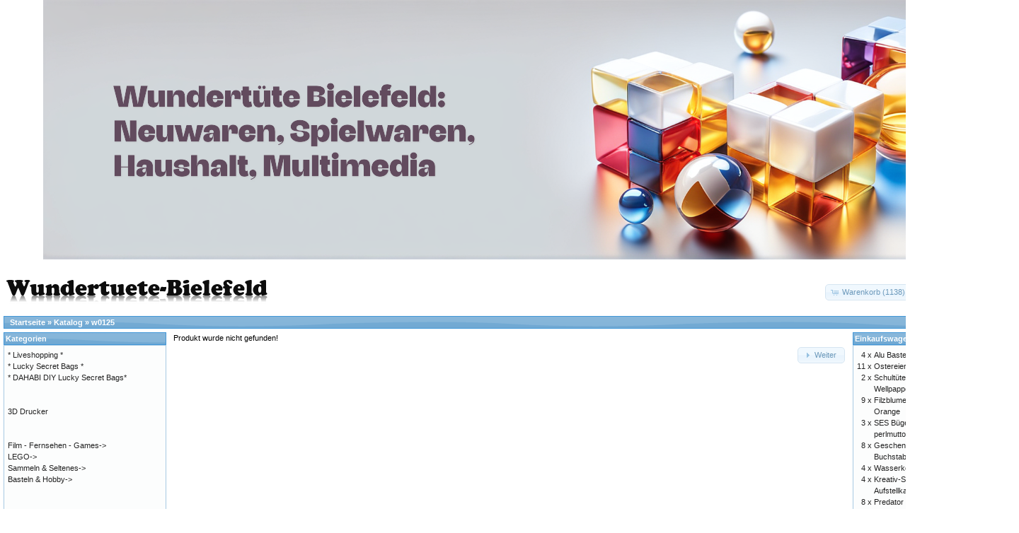

--- FILE ---
content_type: text/html; charset=UTF-8
request_url: https://www.wundertuete-bielefeld.de/shop/catalog/product_info.php?products_id=2130&osCsid=v0verbo0khvmg9af93fbqmh2c5
body_size: 4183
content:

<div class="footer" style="text-align: center; padding-bottom: 20px;">
  <a href="https://www.wundertuete-bielefeld.de/shop/catalog/redirect.php?action=banner&amp;goto=2&amp;osCsid=v0verbo0khvmg9af93fbqmh2c5" target="_blank"><img src="images/banners/logo.png" alt="Brickshome-Shop" title="Brickshome-Shop" width="1318" height="367" /></a></div>

<!DOCTYPE html>
<html dir="ltr" lang="de">
<head>
<meta http-equiv="Content-Type" content="text/html; charset=utf-8" />
<title>Wundertuete-Bielefeld</title>
<base href="https://www.wundertuete-bielefeld.de/shop/catalog/" />
<link rel="stylesheet" type="text/css" href="ext/jquery/ui/redmond/jquery-ui-1.10.4.min.css" />
<script type="text/javascript" src="ext/jquery/jquery-1.11.1.min.js"></script>
<script type="text/javascript" src="ext/jquery/ui/jquery-ui-1.10.4.min.js"></script>


<script type="text/javascript" src="ext/photoset-grid/jquery.photoset-grid.min.js"></script>

<link rel="stylesheet" type="text/css" href="ext/colorbox/colorbox.css" />
<script type="text/javascript" src="ext/colorbox/jquery.colorbox-min.js"></script>

<link rel="stylesheet" type="text/css" href="ext/960gs/1440_24_col.css" />
<link rel="stylesheet" type="text/css" href="stylesheet.css" />
<link rel="canonical" href="https://www.wundertuete-bielefeld.de/shop/catalog/product_info.php?products_id=2130" />
</head>
<body>

<div id="bodyWrapper" class="container_24">


<div id="header" class="grid_24">
  <div id="storeLogo"><a href="https://www.wundertuete-bielefeld.de/shop/catalog/index.php?osCsid=v0verbo0khvmg9af93fbqmh2c5"><img src="images/store_logo.png" alt="Wundertuete-Bielefeld" title="Wundertuete-Bielefeld" width="375" height="38" /></a></div>

  <div id="headerShortcuts">
<span class="tdbLink"><a id="tdb1" href="https://www.wundertuete-bielefeld.de/shop/catalog/shopping_cart.php?osCsid=v0verbo0khvmg9af93fbqmh2c5">Warenkorb (1138)</a></span><script type="text/javascript">$("#tdb1").button({icons:{primary:"ui-icon-cart"}}).addClass("ui-priority-secondary").parent().removeClass("tdbLink");</script><span class="tdbLink"><a id="tdb2" href="https://www.wundertuete-bielefeld.de/shop/catalog/checkout_shipping.php?osCsid=v0verbo0khvmg9af93fbqmh2c5">Kasse</a></span><script type="text/javascript">$("#tdb2").button({icons:{primary:"ui-icon-triangle-1-e"}}).addClass("ui-priority-secondary").parent().removeClass("tdbLink");</script><span class="tdbLink"><a id="tdb3" href="https://www.wundertuete-bielefeld.de/shop/catalog/account.php?osCsid=v0verbo0khvmg9af93fbqmh2c5">Ihr Konto</a></span><script type="text/javascript">$("#tdb3").button({icons:{primary:"ui-icon-person"}}).addClass("ui-priority-secondary").parent().removeClass("tdbLink");</script>  </div>

<script type="text/javascript">
  $("#headerShortcuts").buttonset();
</script>
</div>

<div class="grid_24 ui-widget infoBoxContainer">
  <div class="ui-widget-header infoBoxHeading">&nbsp;&nbsp;<a href="https://www.wundertuete-bielefeld.de" class="headerNavigation">Startseite</a> &raquo; <a href="https://www.wundertuete-bielefeld.de/shop/catalog/index.php?osCsid=v0verbo0khvmg9af93fbqmh2c5" class="headerNavigation">Katalog</a> &raquo; <a href="https://www.wundertuete-bielefeld.de/shop/catalog/product_info.php?cPath=&amp;products_id=2130&amp;osCsid=v0verbo0khvmg9af93fbqmh2c5" class="headerNavigation">w0125</a></div>
</div>


<div id="bodyContent" class="grid_16 push_4">

<div class="contentContainer">
  <div class="contentText">
    Produkt wurde nicht gefunden!  </div>

  <div style="float: right;">
    <span class="tdbLink"><a id="tdb4" href="https://www.wundertuete-bielefeld.de/shop/catalog/index.php?osCsid=v0verbo0khvmg9af93fbqmh2c5">Weiter</a></span><script type="text/javascript">$("#tdb4").button({icons:{primary:"ui-icon-triangle-1-e"}}).addClass("ui-priority-secondary").parent().removeClass("tdbLink");</script>  </div>
</div>


</div> <!-- bodyContent //-->


<div id="columnLeft" class="grid_4 pull_16">
  <div class="ui-widget infoBoxContainer">  <div class="ui-widget-header infoBoxHeading">Kategorien</div>  <div class="ui-widget-content infoBoxContents"><a href="https://www.wundertuete-bielefeld.de/shop/catalog/index.php?cPath=329&amp;osCsid=v0verbo0khvmg9af93fbqmh2c5">* Liveshopping *</a><br /><a href="https://www.wundertuete-bielefeld.de/shop/catalog/index.php?cPath=332&amp;osCsid=v0verbo0khvmg9af93fbqmh2c5">* Lucky Secret Bags *</a><br /><a href="https://www.wundertuete-bielefeld.de/shop/catalog/index.php?cPath=339&amp;osCsid=v0verbo0khvmg9af93fbqmh2c5">* DAHABI DIY Lucky Secret Bags*</a><br /><a href="https://www.wundertuete-bielefeld.de/shop/catalog/index.php?cPath=230&amp;osCsid=v0verbo0khvmg9af93fbqmh2c5"></a><br /><a href="https://www.wundertuete-bielefeld.de/shop/catalog/index.php?cPath=215&amp;osCsid=v0verbo0khvmg9af93fbqmh2c5"></a><br /><a href="https://www.wundertuete-bielefeld.de/shop/catalog/index.php?cPath=333&amp;osCsid=v0verbo0khvmg9af93fbqmh2c5">3D Drucker</a><br /><a href="https://www.wundertuete-bielefeld.de/shop/catalog/index.php?cPath=152&amp;osCsid=v0verbo0khvmg9af93fbqmh2c5"></a><br /><a href="https://www.wundertuete-bielefeld.de/shop/catalog/index.php?cPath=40&amp;osCsid=v0verbo0khvmg9af93fbqmh2c5"></a><br /><a href="https://www.wundertuete-bielefeld.de/shop/catalog/index.php?cPath=171&amp;osCsid=v0verbo0khvmg9af93fbqmh2c5">Film - Fernsehen - Games-&gt;</a><br /><a href="https://www.wundertuete-bielefeld.de/shop/catalog/index.php?cPath=6&amp;osCsid=v0verbo0khvmg9af93fbqmh2c5">LEGO-&gt;</a><br /><a href="https://www.wundertuete-bielefeld.de/shop/catalog/index.php?cPath=325&amp;osCsid=v0verbo0khvmg9af93fbqmh2c5">Sammeln & Seltenes-&gt;</a><br /><a href="https://www.wundertuete-bielefeld.de/shop/catalog/index.php?cPath=131&amp;osCsid=v0verbo0khvmg9af93fbqmh2c5">Basteln & Hobby-&gt;</a><br /><a href="https://www.wundertuete-bielefeld.de/shop/catalog/index.php?cPath=143&amp;osCsid=v0verbo0khvmg9af93fbqmh2c5"></a><br /><a href="https://www.wundertuete-bielefeld.de/shop/catalog/index.php?cPath=187&amp;osCsid=v0verbo0khvmg9af93fbqmh2c5"></a><br /><a href="https://www.wundertuete-bielefeld.de/shop/catalog/index.php?cPath=328&amp;osCsid=v0verbo0khvmg9af93fbqmh2c5">Verschiedenes</a><br /><a href="https://www.wundertuete-bielefeld.de/shop/catalog/index.php?cPath=300&amp;osCsid=v0verbo0khvmg9af93fbqmh2c5"></a><br /><a href="https://www.wundertuete-bielefeld.de/shop/catalog/index.php?cPath=177&amp;osCsid=v0verbo0khvmg9af93fbqmh2c5"></a><br /><a href="https://www.wundertuete-bielefeld.de/shop/catalog/index.php?cPath=309&amp;osCsid=v0verbo0khvmg9af93fbqmh2c5"></a><br /><a href="https://www.wundertuete-bielefeld.de/shop/catalog/index.php?cPath=290&amp;osCsid=v0verbo0khvmg9af93fbqmh2c5">* Halloween</a><br /><a href="https://www.wundertuete-bielefeld.de/shop/catalog/index.php?cPath=249&amp;osCsid=v0verbo0khvmg9af93fbqmh2c5">* Ostermarkt</a><br /><a href="https://www.wundertuete-bielefeld.de/shop/catalog/index.php?cPath=223&amp;osCsid=v0verbo0khvmg9af93fbqmh2c5">* Weihnachtsmarkt</a><br /><a href="https://www.wundertuete-bielefeld.de/shop/catalog/index.php?cPath=323&amp;osCsid=v0verbo0khvmg9af93fbqmh2c5"></a><br /><a href="https://www.wundertuete-bielefeld.de/shop/catalog/index.php?cPath=5&amp;osCsid=v0verbo0khvmg9af93fbqmh2c5"></a><br /></div></div>
<div class="ui-widget infoBoxContainer">  <div class="ui-widget-header infoBoxHeading">Informationen</div>  <div class="ui-widget-content infoBoxContents">    <a href="https://www.wundertuete-bielefeld.de/shop/catalog/about_us.php?osCsid=v0verbo0khvmg9af93fbqmh2c5">Impressum</a><br />    <a href="https://www.wundertuete-bielefeld.de/shop/catalog/privacy.php?osCsid=v0verbo0khvmg9af93fbqmh2c5">Datenschutz</a><br />    <a href="https://www.wundertuete-bielefeld.de/shop/catalog/conditions.php?osCsid=v0verbo0khvmg9af93fbqmh2c5">Unsere AGBs</a><br />    <a href="https://www.wundertuete-bielefeld.de/shop/catalog/contact_us.php?osCsid=v0verbo0khvmg9af93fbqmh2c5">Kontakt</a><br />    <a href="https://www.wundertuete-bielefeld.de/shop/catalog/shipping.php?osCsid=v0verbo0khvmg9af93fbqmh2c5">Versandkosten</a>  </div></div></div>


<div id="columnRight" class="grid_4">
  <div class="ui-widget infoBoxContainer">  <div class="ui-widget-header infoBoxHeading"><a href="https://www.wundertuete-bielefeld.de/shop/catalog/shopping_cart.php?osCsid=v0verbo0khvmg9af93fbqmh2c5">Einkaufswagen</a></div>  <table border="0" width="100%" cellspacing="0" cellpadding="0" class="ui-widget-content infoBoxContents"><tr><td align="right" valign="top">4&nbsp;x&nbsp;</td><td valign="top"><a href="https://www.wundertuete-bielefeld.de/shop/catalog/product_info.php?products_id=4127&amp;osCsid=v0verbo0khvmg9af93fbqmh2c5">Alu Bastelfolie Rot / Gold</a></td></tr><tr><td align="right" valign="top">11&nbsp;x&nbsp;</td><td valign="top"><a href="https://www.wundertuete-bielefeld.de/shop/catalog/product_info.php?products_id=4195&amp;osCsid=v0verbo0khvmg9af93fbqmh2c5">Ostereier Kunststoff Streifen Grün</a></td></tr><tr><td align="right" valign="top">2&nbsp;x&nbsp;</td><td valign="top"><a href="https://www.wundertuete-bielefeld.de/shop/catalog/product_info.php?products_id=3903&amp;osCsid=v0verbo0khvmg9af93fbqmh2c5">Schultüte - Zuckertüte  Rohling 3D Wellpappe weiß</a></td></tr><tr><td align="right" valign="top">9&nbsp;x&nbsp;</td><td valign="top"><a href="https://www.wundertuete-bielefeld.de/shop/catalog/product_info.php?products_id=2697&amp;osCsid=v0verbo0khvmg9af93fbqmh2c5">Filzblumen Girlande - Filz Blumen - Orange</a></td></tr><tr><td align="right" valign="top">3&nbsp;x&nbsp;</td><td valign="top"><a href="https://www.wundertuete-bielefeld.de/shop/catalog/product_info.php?products_id=586&amp;osCsid=v0verbo0khvmg9af93fbqmh2c5">SES Bügelperlen 1000 Stück perlmuttorange (00747)</a></td></tr><tr><td align="right" valign="top">8&nbsp;x&nbsp;</td><td valign="top"><a href="https://www.wundertuete-bielefeld.de/shop/catalog/product_info.php?products_id=4083&amp;osCsid=v0verbo0khvmg9af93fbqmh2c5">Geschenkpapier Rolle - Bunt mit Buchstaben</a></td></tr><tr><td align="right" valign="top">4&nbsp;x&nbsp;</td><td valign="top"><a href="https://www.wundertuete-bielefeld.de/shop/catalog/product_info.php?products_id=4614&amp;osCsid=v0verbo0khvmg9af93fbqmh2c5">Wasserkocher Cool-Touch 1,5l</a></td></tr><tr><td align="right" valign="top">4&nbsp;x&nbsp;</td><td valign="top"><a href="https://www.wundertuete-bielefeld.de/shop/catalog/product_info.php?products_id=4965&amp;osCsid=v0verbo0khvmg9af93fbqmh2c5">Kreativ-Set Grußkarten-Set Aufstellkarten Schmucksteinbordüren 1</a></td></tr><tr><td align="right" valign="top">8&nbsp;x&nbsp;</td><td valign="top"><a href="https://www.wundertuete-bielefeld.de/shop/catalog/product_info.php?products_id=206&amp;osCsid=v0verbo0khvmg9af93fbqmh2c5">Predator 2 Headknocker</a></td></tr><tr><td align="right" valign="top">6&nbsp;x&nbsp;</td><td valign="top"><a href="https://www.wundertuete-bielefeld.de/shop/catalog/product_info.php?products_id=4078&amp;osCsid=v0verbo0khvmg9af93fbqmh2c5">Geschenkpapier Rolle - Rot mit  verschiedenen Sternen</a></td></tr><tr><td align="right" valign="top">4&nbsp;x&nbsp;</td><td valign="top"><a href="https://www.wundertuete-bielefeld.de/shop/catalog/product_info.php?products_id=2448&amp;osCsid=v0verbo0khvmg9af93fbqmh2c5">Lametta - Rot</a></td></tr><tr><td align="right" valign="top">6&nbsp;x&nbsp;</td><td valign="top"><a href="https://www.wundertuete-bielefeld.de/shop/catalog/product_info.php?products_id=2451&amp;osCsid=v0verbo0khvmg9af93fbqmh2c5">Lametta - Silber</a></td></tr><tr><td align="right" valign="top">8&nbsp;x&nbsp;</td><td valign="top"><a href="https://www.wundertuete-bielefeld.de/shop/catalog/product_info.php?products_id=2166&amp;osCsid=v0verbo0khvmg9af93fbqmh2c5">Windlicht - Haus - Weihnachtsmann - 1</a></td></tr><tr><td align="right" valign="top">2&nbsp;x&nbsp;</td><td valign="top"><a href="https://www.wundertuete-bielefeld.de/shop/catalog/product_info.php?products_id=4793&amp;osCsid=v0verbo0khvmg9af93fbqmh2c5">Kreativ-Set Diamond Painting 25x35cm Husky</a></td></tr><tr><td align="right" valign="top">6&nbsp;x&nbsp;</td><td valign="top"><a href="https://www.wundertuete-bielefeld.de/shop/catalog/product_info.php?products_id=4836&amp;osCsid=v0verbo0khvmg9af93fbqmh2c5">Kreativ-Set CRAFT BUDDY Diamond Painting Bild 30x30cm Papagei 2</a></td></tr><tr><td align="right" valign="top">2&nbsp;x&nbsp;</td><td valign="top"><a href="https://www.wundertuete-bielefeld.de/shop/catalog/product_info.php?products_id=4806&amp;osCsid=v0verbo0khvmg9af93fbqmh2c5">Kreativ-Set CRAFT BUDDY Diamond Painting Sticker Schmetterlinge</a></td></tr><tr><td align="right" valign="top">6&nbsp;x&nbsp;</td><td valign="top"><a href="https://www.wundertuete-bielefeld.de/shop/catalog/product_info.php?products_id=2196&amp;osCsid=v0verbo0khvmg9af93fbqmh2c5">Neudorfer Räucherkerzen - Sandel</a></td></tr><tr><td align="right" valign="top">4&nbsp;x&nbsp;</td><td valign="top"><a href="https://www.wundertuete-bielefeld.de/shop/catalog/product_info.php?products_id=4878&amp;osCsid=v0verbo0khvmg9af93fbqmh2c5">Kreativ-Set 25 weiße Kunststoff-Eier, 6 cm</a></td></tr><tr><td align="right" valign="top">2&nbsp;x&nbsp;</td><td valign="top"><a href="https://www.wundertuete-bielefeld.de/shop/catalog/product_info.php?products_id=4853&amp;osCsid=v0verbo0khvmg9af93fbqmh2c5">Kreativ-Set Grußkarten-Set Laser-Kartenaufleger Frühjahr</a></td></tr><tr><td align="right" valign="top">2&nbsp;x&nbsp;</td><td valign="top"><a href="https://www.wundertuete-bielefeld.de/shop/catalog/product_info.php?products_id=2715&amp;osCsid=v0verbo0khvmg9af93fbqmh2c5">Carrera GO - Chevrolet Corvette C5 R - 61425</a></td></tr><tr><td align="right" valign="top">3&nbsp;x&nbsp;</td><td valign="top"><a href="https://www.wundertuete-bielefeld.de/shop/catalog/product_info.php?products_id=1040&amp;osCsid=v0verbo0khvmg9af93fbqmh2c5">Krepppapier - Braun</a></td></tr><tr><td align="right" valign="top">2&nbsp;x&nbsp;</td><td valign="top"><a href="https://www.wundertuete-bielefeld.de/shop/catalog/product_info.php?products_id=4867&amp;osCsid=v0verbo0khvmg9af93fbqmh2c5">Kreativ-Set CRAFT BUDDY Zaubermatten Malen mit Wasser Set 1</a></td></tr><tr><td align="right" valign="top">3&nbsp;x&nbsp;</td><td valign="top"><a href="https://www.wundertuete-bielefeld.de/shop/catalog/product_info.php?products_id=3039&amp;osCsid=v0verbo0khvmg9af93fbqmh2c5">Metallic Glitzer Sticker - Schmetterlinge II</a></td></tr><tr><td align="right" valign="top">1&nbsp;x&nbsp;</td><td valign="top"><a href="https://www.wundertuete-bielefeld.de/shop/catalog/product_info.php?products_id=4928&amp;osCsid=v0verbo0khvmg9af93fbqmh2c5">Kreativ-Set Club Artikel Windradfolien selbstkl. & Farbsand 2</a></td></tr><tr><td align="right" valign="top">2&nbsp;x&nbsp;</td><td valign="top"><a href="https://www.wundertuete-bielefeld.de/shop/catalog/product_info.php?products_id=4925&amp;osCsid=v0verbo0khvmg9af93fbqmh2c5">Kreativ-Set Metallic Flakes & Anlegemilch</a></td></tr><tr><td align="right" valign="top">4&nbsp;x&nbsp;</td><td valign="top"><a href="https://www.wundertuete-bielefeld.de/shop/catalog/product_info.php?products_id=4931&amp;osCsid=v0verbo0khvmg9af93fbqmh2c5">Kreativ-Set Diamond Painting 25x35cm Eisbär</a></td></tr><tr><td align="right" valign="top">8&nbsp;x&nbsp;</td><td valign="top"><a href="https://www.wundertuete-bielefeld.de/shop/catalog/product_info.php?products_id=1793&amp;osCsid=v0verbo0khvmg9af93fbqmh2c5">Blumenstecker - Weihnachtmotiv Holz</a></td></tr><tr><td align="right" valign="top">2&nbsp;x&nbsp;</td><td valign="top"><a href="https://www.wundertuete-bielefeld.de/shop/catalog/product_info.php?products_id=678&amp;osCsid=v0verbo0khvmg9af93fbqmh2c5">Ozzie das Opossum - 35cm</a></td></tr><tr><td align="right" valign="top">3&nbsp;x&nbsp;</td><td valign="top"><a href="https://www.wundertuete-bielefeld.de/shop/catalog/product_info.php?products_id=3038&amp;osCsid=v0verbo0khvmg9af93fbqmh2c5">Metallic Glitzer Sticker - Schmetterlinge I</a></td></tr><tr><td align="right" valign="top">6&nbsp;x&nbsp;</td><td valign="top"><a href="https://www.wundertuete-bielefeld.de/shop/catalog/product_info.php?products_id=604&amp;osCsid=v0verbo0khvmg9af93fbqmh2c5">SES Bügelperlen Set Zoo - 5000 Bügelperlen</a></td></tr><tr><td align="right" valign="top">2&nbsp;x&nbsp;</td><td valign="top"><a href="https://www.wundertuete-bielefeld.de/shop/catalog/product_info.php?products_id=3863&amp;osCsid=v0verbo0khvmg9af93fbqmh2c5">Shrek 4 - Plüschfigur Gingy</a></td></tr><tr><td align="right" valign="top">4&nbsp;x&nbsp;</td><td valign="top"><a href="https://www.wundertuete-bielefeld.de/shop/catalog/product_info.php?products_id=2132&amp;osCsid=v0verbo0khvmg9af93fbqmh2c5">Sternteller - Silber 1</a></td></tr><tr><td align="right" valign="top">1&nbsp;x&nbsp;</td><td valign="top"><a href="https://www.wundertuete-bielefeld.de/shop/catalog/product_info.php?products_id=1939&amp;osCsid=v0verbo0khvmg9af93fbqmh2c5">Naturholz-Astholz Buntstift - Blau</a></td></tr><tr><td align="right" valign="top">4&nbsp;x&nbsp;</td><td valign="top"><a href="https://www.wundertuete-bielefeld.de/shop/catalog/product_info.php?products_id=1790&amp;osCsid=v0verbo0khvmg9af93fbqmh2c5">Weihnachts Tischläufer - Blätter</a></td></tr><tr><td align="right" valign="top">4&nbsp;x&nbsp;</td><td valign="top"><a href="https://www.wundertuete-bielefeld.de/shop/catalog/product_info.php?products_id=2205&amp;osCsid=v0verbo0khvmg9af93fbqmh2c5">Servietten - Sterne Terra</a></td></tr><tr><td align="right" valign="top">2&nbsp;x&nbsp;</td><td valign="top"><a href="https://www.wundertuete-bielefeld.de/shop/catalog/product_info.php?products_id=2195&amp;osCsid=v0verbo0khvmg9af93fbqmh2c5">Neudorfer Räucherkerzen - Tanne</a></td></tr><tr><td align="right" valign="top">3&nbsp;x&nbsp;</td><td valign="top"><a href="https://www.wundertuete-bielefeld.de/shop/catalog/product_info.php?products_id=4777&amp;osCsid=v0verbo0khvmg9af93fbqmh2c5">Kreativ-Set Deko-Rohlinge verschiedene Designs 9 Tüten</a></td></tr><tr><td align="right" valign="top">4&nbsp;x&nbsp;</td><td valign="top"><a href="https://www.wundertuete-bielefeld.de/shop/catalog/product_info.php?products_id=4969&amp;osCsid=v0verbo0khvmg9af93fbqmh2c5">Kreativ-Set Windradfolien & Premium Transfers</a></td></tr><tr><td align="right" valign="top">4&nbsp;x&nbsp;</td><td valign="top"><a href="https://www.wundertuete-bielefeld.de/shop/catalog/product_info.php?products_id=580&amp;osCsid=v0verbo0khvmg9af93fbqmh2c5">SES Bügelperlen Stiftplatte Elefant</a></td></tr><tr><td align="right" valign="top">4&nbsp;x&nbsp;</td><td valign="top"><a href="https://www.wundertuete-bielefeld.de/shop/catalog/product_info.php?products_id=3143&amp;osCsid=v0verbo0khvmg9af93fbqmh2c5">Oster-Tischdecke - Creme - Motiv Hahn</a></td></tr><tr><td align="right" valign="top">4&nbsp;x&nbsp;</td><td valign="top"><a href="https://www.wundertuete-bielefeld.de/shop/catalog/product_info.php?products_id=651&amp;osCsid=v0verbo0khvmg9af93fbqmh2c5">HOT WHEELS CLASSICS - 1967 DODGE CHARGER - BLAU</a></td></tr><tr><td align="right" valign="top">2&nbsp;x&nbsp;</td><td valign="top"><a href="https://www.wundertuete-bielefeld.de/shop/catalog/product_info.php?products_id=4957&amp;osCsid=v0verbo0khvmg9af93fbqmh2c5">Kreativ-Set Club Artikel Ostern Acrylglasanhänger versch. Formen</a></td></tr><tr><td align="right" valign="top">5&nbsp;x&nbsp;</td><td valign="top"><a href="https://www.wundertuete-bielefeld.de/shop/catalog/product_info.php?products_id=4609&amp;osCsid=v0verbo0khvmg9af93fbqmh2c5">Arctic Air Klimagerät Luftkühler LED Farbwechsel Würfel</a></td></tr><tr><td align="right" valign="top">2&nbsp;x&nbsp;</td><td valign="top"><a href="https://www.wundertuete-bielefeld.de/shop/catalog/product_info.php?products_id=421&amp;osCsid=v0verbo0khvmg9af93fbqmh2c5">Sideshow Daniel " Oz " Osbourne</a></td></tr><tr><td align="right" valign="top">2&nbsp;x&nbsp;</td><td valign="top"><a href="https://www.wundertuete-bielefeld.de/shop/catalog/product_info.php?products_id=4125&amp;osCsid=v0verbo0khvmg9af93fbqmh2c5">Alu Bastelfolie Silber / Silber</a></td></tr><tr><td align="right" valign="top">2&nbsp;x&nbsp;</td><td valign="top"><a href="https://www.wundertuete-bielefeld.de/shop/catalog/product_info.php?products_id=2200&amp;osCsid=v0verbo0khvmg9af93fbqmh2c5">Deko Elch - W3</a></td></tr><tr><td align="right" valign="top">4&nbsp;x&nbsp;</td><td valign="top"><a href="https://www.wundertuete-bielefeld.de/shop/catalog/product_info.php?products_id=1787&amp;osCsid=v0verbo0khvmg9af93fbqmh2c5">Weihnachts Tischläufer - Weihnachtskugeln</a></td></tr><tr><td align="right" valign="top">2&nbsp;x&nbsp;</td><td valign="top"><a href="https://www.wundertuete-bielefeld.de/shop/catalog/product_info.php?products_id=579&amp;osCsid=v0verbo0khvmg9af93fbqmh2c5">SES Bügelperlen Stiftplatte Schmetterling</a></td></tr><tr><td align="right" valign="top">5&nbsp;x&nbsp;</td><td valign="top"><a href="https://www.wundertuete-bielefeld.de/shop/catalog/product_info.php?products_id=4604&amp;osCsid=v0verbo0khvmg9af93fbqmh2c5">Moulinex Easy Fry Heißluftfritteuse</a></td></tr><tr><td align="right" valign="top">1&nbsp;x&nbsp;</td><td valign="top"><a href="https://www.wundertuete-bielefeld.de/shop/catalog/product_info.php?products_id=2125&amp;osCsid=v0verbo0khvmg9af93fbqmh2c5">Mini Schneemann mit Vogel</a></td></tr><tr><td align="right" valign="top">5&nbsp;x&nbsp;</td><td valign="top"><a href="https://www.wundertuete-bielefeld.de/shop/catalog/product_info.php?products_id=4984&amp;osCsid=v0verbo0khvmg9af93fbqmh2c5">Kreativ-Set Diamond Painting Sticker Set A4 Blütentraum</a></td></tr><tr><td align="right" valign="top">1&nbsp;x&nbsp;</td><td valign="top"><a href="https://www.wundertuete-bielefeld.de/shop/catalog/product_info.php?products_id=3906&amp;osCsid=v0verbo0khvmg9af93fbqmh2c5">Schultüte - Zuckertüte  Rohling 3D Wellpappe blau</a></td></tr><tr><td align="right" valign="top">2&nbsp;x&nbsp;</td><td valign="top"><a href="https://www.wundertuete-bielefeld.de/shop/catalog/product_info.php?products_id=3130&amp;osCsid=v0verbo0khvmg9af93fbqmh2c5">Oster-Tischdecke - Creme - Motiv 5</a></td></tr><tr><td align="right" valign="top">3&nbsp;x&nbsp;</td><td valign="top"><a href="https://www.wundertuete-bielefeld.de/shop/catalog/product_info.php?products_id=4961&amp;osCsid=v0verbo0khvmg9af93fbqmh2c5">Kreativ-Set CRAFT BUDDY Diamond Painting Grußkarten Set Tiere 5</a></td></tr><tr><td align="right" valign="top">1&nbsp;x&nbsp;</td><td valign="top"><a href="https://www.wundertuete-bielefeld.de/shop/catalog/product_info.php?products_id=3904&amp;osCsid=v0verbo0khvmg9af93fbqmh2c5">Schultüte - Zuckertüte  Rohling 3D Wellpappe rot</a></td></tr><tr><td align="right" valign="top">2&nbsp;x&nbsp;</td><td valign="top"><a href="https://www.wundertuete-bielefeld.de/shop/catalog/product_info.php?products_id=4595&amp;osCsid=v0verbo0khvmg9af93fbqmh2c5">Insektenhotel Bienen Schmetterlinge Marienkäfer</a></td></tr><tr><td align="right" valign="top">1&nbsp;x&nbsp;</td><td valign="top"><a href="https://www.wundertuete-bielefeld.de/shop/catalog/product_info.php?products_id=4855&amp;osCsid=v0verbo0khvmg9af93fbqmh2c5">Kreativ-Set Grußkarten-Set Kristallfolienkarten versch. Designs</a></td></tr><tr><td align="right" valign="top">1&nbsp;x&nbsp;</td><td valign="top"><a href="https://www.wundertuete-bielefeld.de/shop/catalog/product_info.php?products_id=4947&amp;osCsid=v0verbo0khvmg9af93fbqmh2c5">Kreativ-Set Metall-Dosen & Boxen</a></td></tr><tr><td align="right" valign="top">1&nbsp;x&nbsp;</td><td valign="top"><a href="https://www.wundertuete-bielefeld.de/shop/catalog/product_info.php?products_id=2139&amp;osCsid=v0verbo0khvmg9af93fbqmh2c5">Goldene Kerze mit Teller - Tanne</a></td></tr><tr><td colspan="2" style="padding-top: 5px; padding-bottom: 2px;"><img src="images/pixel_black.gif" alt="" width="100%" height="1" /></td></tr><tr><td colspan="2" align="right">2,554.13€</td></tr></table></div>
<div class="ui-widget infoBoxContainer">  <div class="ui-widget-header infoBoxHeading">Schnellsuche</div>  <div class="ui-widget-content infoBoxContents" style="text-align: center;">    <form name="quick_find" action="https://www.wundertuete-bielefeld.de/shop/catalog/advanced_search_result.php" method="get">    <input type="text" name="keywords" size="10" maxlength="30" style="width: 75%" />&nbsp;<input type="hidden" name="search_in_description" value="1" /><input type="hidden" name="osCsid" value="v0verbo0khvmg9af93fbqmh2c5" /><input type="image" src="includes/languages/german/images/buttons/button_quick_find.gif" alt="Schnellsuche" title=" Schnellsuche " /><br />Verwenden Sie Stichworte, um ein Produkt zu finden.<br /><a href="https://www.wundertuete-bielefeld.de/shop/catalog/advanced_search.php?osCsid=v0verbo0khvmg9af93fbqmh2c5"><strong>erweiterte Suche</strong></a>    </form>  </div></div>
<div class="ui-widget infoBoxContainer">  <div class="ui-widget-header infoBoxHeading"><a href="https://www.wundertuete-bielefeld.de/shop/catalog/account_notifications.php?osCsid=v0verbo0khvmg9af93fbqmh2c5">Benachrichtigung</a></div>  <table border="0" cellspacing="0" cellpadding="2" class="ui-widget-content infoBoxContents"><tr><td><a href="https://www.wundertuete-bielefeld.de/shop/catalog/product_info.php?products_id=2130&amp;action=notify&amp;osCsid=v0verbo0khvmg9af93fbqmh2c5"><img src="images/box_products_notifications.gif" alt="Benachrichtigungen" title="Benachrichtigungen" width="50" height="50" /></a></td><td><a href="https://www.wundertuete-bielefeld.de/shop/catalog/product_info.php?products_id=2130&amp;action=notify&amp;osCsid=v0verbo0khvmg9af93fbqmh2c5">Eine Nachricht bei änderungen zu <strong>Sternteller - Gold 2</strong> versenden.</a></td></tr></table></div>
<div class="ui-widget infoBoxContainer">  <div class="ui-widget-header infoBoxHeading"><a href="https://www.wundertuete-bielefeld.de/shop/catalog/reviews.php?osCsid=v0verbo0khvmg9af93fbqmh2c5">Bewertungen</a></div>  <table border="0" cellspacing="0" cellpadding="2" class="ui-widget-content infoBoxContents"><tr><td><a href="https://www.wundertuete-bielefeld.de/shop/catalog/product_reviews_write.php?products_id=2130&amp;osCsid=v0verbo0khvmg9af93fbqmh2c5"><img src="images/box_write_review.gif" alt="Bewertung schreiben" title="Bewertung schreiben" width="50" height="50" /></a></td><td><a href="https://www.wundertuete-bielefeld.de/shop/catalog/product_reviews_write.php?products_id=2130&amp;osCsid=v0verbo0khvmg9af93fbqmh2c5">Schreibe eine Bewertung zu diesen Produkt</a></td></tr></table></div></div>


<table border="0" width="100%" cellspacing="0" cellpadding="1">
  <tr class="footer">
    <td class="footer">&nbsp;&nbsp;Mittwoch 21 Januar, 2026&nbsp;&nbsp;</td>
    <td align="right" class="footer">&nbsp;&nbsp;49769137 Zugriffe seit Samstag 27 März, 2004&nbsp;&nbsp;</td>
  </tr>
</table>
<br>
<table border="0" width="100%" cellspacing="0" cellpadding="0">
  <tr>
    <td align="center" class="smallText">
<div class="grid_24 footer">
  <p align="center">Copyright &copy; 2026 <a href="https://www.wundertuete-bielefeld.de/shop/catalog/index.php?osCsid=v0verbo0khvmg9af93fbqmh2c5">Wundertuete-Bielefeld</a><br>Powered by <a href="http://www.oscommerce.com" target="_blank">osCommerce</a></p>
</div>


<script type="text/javascript">
$('.productListTable tr:nth-child(even)').addClass('alt');
</script>

</div> <!-- bodyWrapper //-->


</body>
</html>


--- FILE ---
content_type: text/css
request_url: https://www.wundertuete-bielefeld.de/shop/catalog/ext/960gs/1440_24_col.css
body_size: 1493
content:

/**
 * Generated with https://github.com/trungdq88/960-grid-generator
 * Columns number: 24 column(s)
 * Column width: 50px
 * Column space: 10px
 *
 * Content width: 1430px
 * Full width: 1440px
 */
body {
  min-width: 1440px;
}
.container_24 {
  margin-left: auto;
  margin-right: auto;
  width: 1440px;
  overflow: hidden;
}
.grid_1,
.grid_2,
.grid_3,
.grid_4,
.grid_5,
.grid_6,
.grid_7,
.grid_8,
.grid_9,
.grid_10,
.grid_11,
.grid_12,
.grid_13,
.grid_14,
.grid_15,
.grid_16,
.grid_17,
.grid_18,
.grid_19,
.grid_20,
.grid_21,
.grid_22,
.grid_23,
.grid_24
{
  display:inline;
  float: left;
  position: relative;
  margin-left: 5px;
  margin-right: 5px;
}
.push_1,.pull_1,
.push_2,.pull_2,
.push_3,.pull_3,
.push_4,.pull_4,
.push_5,.pull_5,
.push_6,.pull_6,
.push_7,.pull_7,
.push_8,.pull_8,
.push_9,.pull_9,
.push_10,.pull_10,
.push_11,.pull_11,
.push_12,.pull_12,
.push_13,.pull_13,
.push_14,.pull_14,
.push_15,.pull_15,
.push_16,.pull_16,
.push_17,.pull_17,
.push_18,.pull_18,
.push_19,.pull_19,
.push_20,.pull_20,
.push_21,.pull_21,
.push_22,.pull_22,
.push_23,.pull_23,
.pull_24,.push_24
{
  position:relative;
}
.alpha {
  margin-left: 0;
}
.omega {
  margin-right: 0;
}
.container_24 .grid_1 {
  width: 50px
}
.container_24 .grid_2 {
  width: 110px
}
.container_24 .grid_3 {
  width: 170px
}
.container_24 .grid_4 {
  width: 230px
}
.container_24 .grid_5 {
  width: 290px
}
.container_24 .grid_6 {
  width: 350px
}
.container_24 .grid_7 {
  width: 410px
}
.container_24 .grid_8 {
  width: 470px
}
.container_24 .grid_9 {
  width: 530px
}
.container_24 .grid_10 {
  width: 590px
}
.container_24 .grid_11 {
  width: 650px
}
.container_24 .grid_12 {
  width: 710px
}
.container_24 .grid_13 {
  width: 770px
}
.container_24 .grid_14 {
  width: 830px
}
.container_24 .grid_15 {
  width: 890px
}
.container_24 .grid_16 {
  width: 950px
}
.container_24 .grid_17 {
  width: 1010px
}
.container_24 .grid_18 {
  width: 1070px
}
.container_24 .grid_19 {
  width: 1130px
}
.container_24 .grid_20 {
  width: 1190px
}
.container_24 .grid_21 {
  width: 1250px
}
.container_24 .grid_22 {
  width: 1310px
}
.container_24 .grid_23 {
  width: 1370px
}
.container_24 .grid_24 {
  width: 1430px
}
.container_24 .prefix_1 {
  padding-left: 60px
}
.container_24 .prefix_2 {
  padding-left: 120px
}
.container_24 .prefix_3 {
  padding-left: 180px
}
.container_24 .prefix_4 {
  padding-left: 240px
}
.container_24 .prefix_5 {
  padding-left: 300px
}
.container_24 .prefix_6 {
  padding-left: 360px
}
.container_24 .prefix_7 {
  padding-left: 420px
}
.container_24 .prefix_8 {
  padding-left: 480px
}
.container_24 .prefix_9 {
  padding-left: 540px
}
.container_24 .prefix_10 {
  padding-left: 600px
}
.container_24 .prefix_11 {
  padding-left: 660px
}
.container_24 .prefix_12 {
  padding-left: 720px
}
.container_24 .prefix_13 {
  padding-left: 780px
}
.container_24 .prefix_14 {
  padding-left: 840px
}
.container_24 .prefix_15 {
  padding-left: 900px
}
.container_24 .prefix_16 {
  padding-left: 960px
}
.container_24 .prefix_17 {
  padding-left: 1020px
}
.container_24 .prefix_18 {
  padding-left: 1080px
}
.container_24 .prefix_19 {
  padding-left: 1140px
}
.container_24 .prefix_20 {
  padding-left: 1200px
}
.container_24 .prefix_21 {
  padding-left: 1260px
}
.container_24 .prefix_22 {
  padding-left: 1320px
}
.container_24 .prefix_23 {
  padding-left: 1380px
}
.container_24 .suffix_1 {
  padding-right: 60px
}
.container_24 .suffix_2 {
  padding-right: 120px
}
.container_24 .suffix_3 {
  padding-right: 180px
}
.container_24 .suffix_4 {
  padding-right: 240px
}
.container_24 .suffix_5 {
  padding-right: 300px
}
.container_24 .suffix_6 {
  padding-right: 360px
}
.container_24 .suffix_7 {
  padding-right: 420px
}
.container_24 .suffix_8 {
  padding-right: 480px
}
.container_24 .suffix_9 {
  padding-right: 540px
}
.container_24 .suffix_10 {
  padding-right: 600px
}
.container_24 .suffix_11 {
  padding-right: 660px
}
.container_24 .suffix_12 {
  padding-right: 720px
}
.container_24 .suffix_13 {
  padding-right: 780px
}
.container_24 .suffix_14 {
  padding-right: 840px
}
.container_24 .suffix_15 {
  padding-right: 900px
}
.container_24 .suffix_16 {
  padding-right: 960px
}
.container_24 .suffix_17 {
  padding-right: 1020px
}
.container_24 .suffix_18 {
  padding-right: 1080px
}
.container_24 .suffix_19 {
  padding-right: 1140px
}
.container_24 .suffix_20 {
  padding-right: 1200px
}
.container_24 .suffix_21 {
  padding-right: 1260px
}
.container_24 .suffix_22 {
  padding-right: 1320px
}
.container_24 .suffix_23 {
  padding-right: 1380px
}
.container_24 .push_1 {
  left: 60px
}
.container_24 .push_2 {
  left: 120px
}
.container_24 .push_3 {
  left: 180px
}
.container_24 .push_4 {
  left: 240px
}
.container_24 .push_5 {
  left: 300px
}
.container_24 .push_6 {
  left: 360px
}
.container_24 .push_7 {
  left: 420px
}
.container_24 .push_8 {
  left: 480px
}
.container_24 .push_9 {
  left: 540px
}
.container_24 .push_10 {
  left: 600px
}
.container_24 .push_11 {
  left: 660px
}
.container_24 .push_12 {
  left: 720px
}
.container_24 .push_13 {
  left: 780px
}
.container_24 .push_14 {
  left: 840px
}
.container_24 .push_15 {
  left: 900px
}
.container_24 .push_16 {
  left: 960px
}
.container_24 .push_17 {
  left: 1020px
}
.container_24 .push_18 {
  left: 1080px
}
.container_24 .push_19 {
  left: 1140px
}
.container_24 .push_20 {
  left: 1200px
}
.container_24 .push_21 {
  left: 1260px
}
.container_24 .push_22 {
  left: 1320px
}
.container_24 .push_23 {
  left: 1380px
}
.container_24 .pull_1 {
  left: -60px
}
.container_24 .pull_2 {
  left: -120px
}
.container_24 .pull_3 {
  left: -180px
}
.container_24 .pull_4 {
  left: -240px
}
.container_24 .pull_5 {
  left: -300px
}
.container_24 .pull_6 {
  left: -360px
}
.container_24 .pull_7 {
  left: -420px
}
.container_24 .pull_8 {
  left: -480px
}
.container_24 .pull_9 {
  left: -540px
}
.container_24 .pull_10 {
  left: -600px
}
.container_24 .pull_11 {
  left: -660px
}
.container_24 .pull_12 {
  left: -720px
}
.container_24 .pull_13 {
  left: -780px
}
.container_24 .pull_14 {
  left: -840px
}
.container_24 .pull_15 {
  left: -900px
}
.container_24 .pull_16 {
  left: -960px
}
.container_24 .pull_17 {
  left: -1020px
}
.container_24 .pull_18 {
  left: -1080px
}
.container_24 .pull_19 {
  left: -1140px
}
.container_24 .pull_20 {
  left: -1200px
}
.container_24 .pull_21 {
  left: -1260px
}
.container_24 .pull_22 {
  left: -1320px
}
.container_24 .pull_23 {
  left: -1380px
}

/* Clear Floated Elements
----------------------------------------------------------------------------------------------------*/

/* http://sonspring.com/journal/clearing-floats */

.clear {
  clear: both;
  display: block;
  overflow: hidden;
  visibility: hidden;
  width: 0;
  height: 0;
}

/* http://www.yuiblog.com/blog/2010/09/27/clearfix-reloaded-overflowhidden-demystified */

.clearfix:before,
.clearfix:after {
  content: '\0020';
  display: block;
  overflow: hidden;
  visibility: hidden;
  width: 0;
  height: 0;
}

.clearfix:after {
  clear: both;
}

/*
  The following zoom:1 rule is specifically for IE6 + IE7.
  Move to separate stylesheet if invalid CSS is a problem.
*/

.clearfix {
  zoom: 1;
}
  